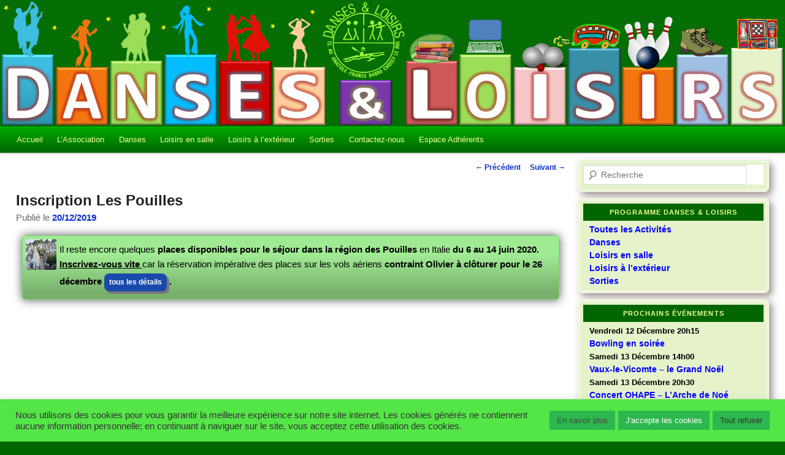

--- FILE ---
content_type: text/css
request_url: https://www.danses-et-loisirs94.fr/wp-content/themes/twentyeleven-DL/style.css?b-modified=1637155494?ver=20190507
body_size: 9688
content:
/*
 Theme Name:   Twenty Eleven DL
 Theme URI:    ""
 Description:  Twenty Eleven Child Theme, as 2011 theme for WordPress, it is sophisticated, lightweight, and adaptable. Make it yours with a custom menu, header image, and background -- then go further with available theme options for light or dark color scheme, custom link colors, and three layout choices. Twenty Eleven comes equipped with a Showcase page template that transforms your front page into a showcase to show off your best content, widget support galore (sidebar, three footer areas, and a Showcase page widget area), and a custom "Ephemera" widget to display your Aside, Link, Quote, or Status posts. Included are styles for print and for the admin editor, support for featured images (as custom header images on posts and pages and as large images on featured "sticky" posts), and special styles for six different post formats.
 Author:       Jacques Gouit
 Author URI:   ""
 Template:     twentyeleven
 Version:      1.0.0
 Tags:         dark, light, white, black, gray, one-column, two-columns, left-sidebar, right-sidebar, fixed-layout, responsive-layout, custom-background, custom-colors, custom-header, custom-menu, editor-style, featured-image-header, featured-images, flexible-header, full-width-template, microformats, post-formats, rtl-language-support, sticky-post, theme-options, translation-ready
 Text Domain:  twentyeleven-DL
*/

/* Début de la Personnalisation
   ============================ */

/* *******************************************************************************************
   ----------------------------------------------------------------------------
   Changement de la largeur max du Thème et suppression de la marge en haut |
   ---------------------------------------------------------------------------- 
   http://en.forums.wordpress.com/topic/twenty-eleven-css-change-page-width */

/* Par defaut la largeur est limité à 1000px. Pour que ce soit plus confortable sur les écrans
   Full HD 1920x1080, cette valeur est portée à 1800, ne pas oublier d'ajouter ces 4 lignes
   dans functions.ph pour ne pas rogner l'image d'en tête et perdre en qualité d'affichage,
   valeur par défaut : 1280x280 (Donné pour le format SXGA 1280x800)

   remove_filter( 'HEADER_IMAGE_WIDTH',  'twentyeleven_header_image_width' );
   remove_filter( 'HEADER_IMAGE_HEIGHT', 'twentyeleven_header_image_height' );
   define( 'HEADER_IMAGE_WIDTH',  apply_filters( 'child_header_image_width', 1800 ) );
   define( 'HEADER_IMAGE_HEIGHT', apply_filters( 'child_header_image_height', 280 ) );
 
*/
/* Enlever Accueil sur la page d'Accueil */
.home .entry-title { display: none; }

/* Horizontal Scrolling Announcement */

/* Modifie la largeur et la hauteur du bandeau défilant */
.entry-content marquee {
    width: 350px;
    height: 30px;
    font-family:Arial;
    font-weight: bold;
    font-style: italic;
    font-size: 14px;   /* tailles des lettres */
    color: #990000;    /* Couleur du texte */
}

/* Modifie les autres attributs du bandeau défilant */
.entry-content marquee a {
    font-family:Arial;
    font-weight: bold;
    font-style: italic;
    font-size: 14px;   /* tailles des lettres */
    color: #990000;    /* Couleur du texte */
}

.category-title {
/*  clear: both;
    color: #222; */
    font-size: 20px !important;
    font-weight: bold; 
    line-height: 1.0em !important; /* au lieu de 1.5em */
    padding-bottom: .3em !important; /* au lieu de .3em */
    padding-top: 0px !important;   /* au lieu de 15px */
}



/* Enlever les marges de chaque côté du site */

body {
   padding: 0 0 !important;
}

.two-column #page {
   margin-top: -2px;  /* Supprime l'apparition du fond au-dessus de l'image */
   max-width: 1800px; /* Spécifie la largeur Max */
/* min-width: 1500px; si me valeur pour min et max, la dimension est fixée */
/* margin: 2em auto;*/
}
.one-column #page {
   margin-top: -2px;
   max-width: 1800px;
/* min-width: 1500px;*/
/* margin: 2em auto;*/
}
/* *******************************************************************************************

   -------------------------
   | Les marges de la page |
   ------------------------- */

/* http://voodoopress.com/finishing-twentyeleven-adjusting-margins-widgets-and-the-header/ */

/* Ok Marge au-dessus du bandeau
#branding hgroup {
    margin: 100px !important;
}
*/
/* Ok Marge en dessous de la barre de menu */
#main {
    clear: both;
    padding: 0.625em 0 0 !important;
}

@media only screen and (min-width: 800px) {
/* Ok Marge à gauche et largeur du contenu */
  #content {
    margin: 0 32% 0 2% !important; /* le 4ème champ change la marge à gauche */
    width: 70% !important; /* change la largeur du contenu */

  }
/* Ok Menu à droite, marge à droite et largeur*/
  #secondary {
    float: right !important;
    margin-right: 2% !important;
    width: 24.4% !important; /* Valeur max 24.4 */
  }
}

@media only screen and (max-width: 799px) {
/* Ok Marge à gauche et largeur du contenu */
  #content {
    margin: 0 2% 0 2% !important; /* le 4ème champ change la marge à gauche */
    width: 93% !important; /* change la largeur du contenu */

  }
/* non affichage Menu à droite */
  #secondary {
    display: none !important;
/*    float: right !important;
    margin-right: 2% !important;
    width: 24.4% !important;*/ 
  }
}

/* Espacement entre chaque paragraphe 
   ---------------------------------- 
   Dans WordPress, chaque ligne est définie comme 1 nouveau paragraphe,
   si l'écart est trop important entre les lignes, diminuer cet écart */

/*
p{
   padding-bottom:7px;
}
*/

/* Marges et taille de caractères du titre des l'articles */

.entry-title {
/*  clear: both;
    color: #222; */
    font-size: 24px !important;
    font-weight: bold; 
    line-height: 1.0em !important; /* au lieu de 1.5em */
    padding-bottom: .3em !important; /* au lieu de .3em */
    padding-top: 0px !important;   /* au lieu de 15px */
}
.entry-content {
/*    clear: both;
    color: #222;
    font-size: 24px !important;
    font-weight: bold;
    line-height: 1.0em !important;*/ 
    padding-bottom: 0px !important; /* au lieu de .3em */
    padding-top: 10px !important; 
}
/* Réduction marges en bas et en haut des articles sur page d'accueil */
.hentry, .no-results {
    padding: 0px !important; /* 0px 0px 1.625em */
    margin: 0px 0px 0.625em !important;
}

/* ******************************************************************************************* */

/* Changer l'espacement des cases de menu */
nav[role="navigation"] li {
margin-right: -8px !important;
}

/*   ----------------------------------------
   | Couleur et effet sur la barre de menu |
   ----------------------------------------- */

/* http://digitalraindrops.net/2011-menu-style-generator/ */
/* !!! Attention le générateur supprime les "0" devant le code Hexa, il faut les remettre !!!! 

/* Changing the Gradient on the Main Menu Bar */
#branding #access {
   background: #006600; /* Show a solid color for older browsers */
   background: -moz-linear-gradient(#00AA00, #006600);
   background: -o-linear-gradient(#00AA00, #006600);
/* Safari & Chrome */
   background: -webkit-gradient(linear, 0% 0%, 0% 100%, from(#00AA00), to(#006600));
   background: -webkit-linear-gradient(#00AA00, #006600 ); 

}


 /* Couleur du Texte de la barre de Menu */
#access a {
   color: #EEFF95 !important; /* #9dde58 */
/*   font-size: 16px; */
}

 /* Atributs des Sous-Menus */
#access ul ul a  {
   background: #006600 !important; /* Couleur du fond         */
   color: #9dde58 !important;      /* Couleur des caractères  */
/*   font-size: 16px !important;  */   /* Taille  des caractères  */
   border-bottom: 1px dotted yellow !important;  /* Séparateur */
}

#access li:hover > a,
#access ul ul :hover > a,
#access a:focus {
   background: #006600 !important;
}

 /* Changing the Hover Gradient or text on Focus and Hover */
#access li:hover > a,
#access a:focus {
   background: #006600 !important; /* Show a solid color for older browsers */
   background: -moz-linear-gradient(#006600, #9dde58) !important;
   background: -o-linear-gradient(#006600, #9dde58) !important;
/* Safari & Chrome */
   background: -webkit-gradient(linear, 0% 0%, 0% 100%, from(#006600), to(#9dde58)) !important;
   background: -webkit-linear-gradient( #006600, #9dde58 ) !important;
   color: #ffff00 !important;
}


/* *******************************************************************************************

   ---------------------------------------------------
   | Changement de position de la Boite de Recherche |
   --------------------------------------------------- */

/* Retrait de la boite de Recherche (Search Form)) dans le Bandeau */

#branding #searchform {
   display: none;
}

/* Supprimer le retour à la ligne intenpestif du menu */

#branding .only-search + #access div {
   padding-right: 0px !important;
   margin:  0 0 0 1.7%; 
}

/*               -----------------
   http://voodoopress.com/finishing-twentyeleven-adjusting-margins-widgets-and-the-header/
   Une nouvelle boite de Recherche est ajoutée dans la liste des Widgets (SideBar à gauche),
   On peut spécifier des parametres pour cette nouvelle boite de Recherche */

#searchform {
   background: #FFFFFF;
   text-align: left;
   margin-bottom: 3px; 
/* position: absolute;
   top: 150px;
   right: 40px;
   width: 250px;*/
}

/* *******************************************************************************************

   ----------------------------------------------------
   | Changer l'apparence du menu de droite (Side Bar) |
   ----------------------------------------------------
   http://allaboutbasic.com/2012/09/05/wordpress-com-theme-twenty-twelve-theme-modification-modify-headerfooterfontsitebartitles-using-css/ */

/* Définition pour tous les widgets
.widget {
 background: #E5F2CA; 
   border: 4px double #FFFFFF;
	  -webkit-border-radius: 7px;
	  -moz-border-radius: 7px;
	  -o-border-radius: 7px;
	  border-radius: 7px;
   padding: 5px;
	  -webkit-box-shadow: 5px 5px 12px rgba(64, 31, 31, 0.5);
	  -moz-box-shadow: 5px 5px 12px rgba(64, 31, 31, 0.5);
	  box-shadow: 5px 5px 12px rgba(64, 31, 31, 0.5);
   list-style-type: none;
}
*/


/* Définition pour tous les widgets excepté pour le texte défilant */
#eo_event_list_widget-2,
#eo_event_list_widget-3,
#eo_event_list_widget-4,
#recent-posts-2,
#nav_menu-3,
#nav_menu-5,
#nav_menu-6,
#search-6,
#text-2 {
   background: #E5F2CA; 
   border: 4px double #FFFFFF;
	  -webkit-border-radius: 7px;
	  -moz-border-radius: 7px;
	  -o-border-radius: 7px;
	  border-radius: 7px;
   padding: 5px;
	  -webkit-box-shadow: 5px 5px 12px rgba(64, 31, 31, 0.5);
	  -moz-box-shadow: 5px 5px 12px rgba(64, 31, 31, 0.5);
	  box-shadow: 5px 5px 12px rgba(64, 31, 31, 0.5);
   list-style-type: none;
}

/* Définition pour le widget du texte défilant */

#horizontalscrolling-2 {
   background: #FFFFFF; 
   border:  0px;
   padding: 0px;
   list-style-type: none;
}

#horizontalscrolling-2 marquee {
    font-family:Arial;
    font-weight: bold;
    font-style: italic;
    font-size: 14px;   /* tailles des lettres */
    color: #990000;    /* Couleur du texte */
    padding: 5px;
	  -webkit-box-shadow: 0px 0px 0px rgba(64, 31, 31, 0.5);
	  -moz-box-shadow: 0px 0px 0px rgba(64, 31, 31, 0.5);
	  box-shadow: 0px 0px 0px rgba(64, 31, 31, 0.5);
}

/* Retirer les punaises */

 li {
   list-style:none !important;
}

/* Largeur du menu en % ou en px */
  
.widget-area {
   width: 18.0% !important; /* Max 18% ? */
   margin: -5px 0 0;
}

/* Espace entre les différentes zones du menu */

#secondary .widget { 
   margin-bottom: 10px; 
}

/* Attributs des Titres */

.widget-area .widget h3 {
/*   background-color: #C9836D;*/
   background-color: #006600;
   text-align: center;
   color: #EEFF95; /*9dde58*/
/* font-family: times New Roman;*/
   font-weight: bold;
   font-size: 11px;
/* Marge en dessous du titre 
   margin-bottom: 1.71429rem;*/
   margin-bottom: 4px;
}

/* Attributs des Textes (liens) */

.widget-area .widget a {
   color: #0000FF;
/* font-family: times New Roman; */
   font-size: 14px;
/* text-decoration: underline;*/
   line-height: 1.0em;
}


/* Marge, par rapport au bord gauche, de tous les textes */

 .widget-area .widget a {
   margin-left:10px;
}

/* Marges autour du texte pour DERNIERES PHOTOS*/

.last-photo {
   margin-left:     0px !important;
   margin-top:      5px !important;
   margin-bottom:   0px !important;
}

/* *******************************************************************************************

   -----------------------------------------------------
   | Supprimer le commentaire du bas de chaque article |
   ----------------------------------------------------- */

.cat-links,
footer.entry-meta
{
   display: none; /* supprime l'élément */
/*   visibility: hidden;  invisible mais conserve la place */
}

/* Supprime le nom de l'auteur en tête de l'article mais conserve le "par", alors solution :
   Ajouter la fonction twentyeleven_posted_on dans functions.php pour redéfinir la fonction
   existante dans  /var/www/wp-content/themes/twentyeleven/functions.php
 
.entry-meta .meta-sep, .entry-meta .author { 
   display:none;
}
*/
/* *******************************************************************************************

   ---------------------------------------------------------------------------------------
   | Personnalisation du greffon Event Organiser, Calendrier et affichage menu de droite |
   ---------------------------------------------------------------------------------------

   Suite à l'affichage du menu a gauche (sidebar) sur un évenement :
   Redefinition des marges lors de l'affichage d'un évenement pour être
   compatible avec les marges definie pour l'affichage d'une page 
   http://wp-event-organiser.com/forums/topic/sidebar-on-single-event-page/
*/
/*
#primary {
   margin: 0 -40% 0 0;
}
*/
.single-event #primary {
   margin: 0 -26.4% 0 0;
}

.single-event #content {
   margin: 0 34% 0 7.6%;
   width: 58.4%;
}

/* Calendrier mensuel (FullCalendar) 
   --------------------------------- */
/* Changement de taille */
.eo-fullcalendar{
   width: 100%;    
}

/* Change la couleur du fond de FullCalendar */
.eo-fullcalendar .fc-day-grid{
   background-color: #c2e0ff;
}

/* Change la couleur du fond et la couleur du contour pour le jour courant */
.eo-fullcalendar .fc-today{
   background-color: #00FF40 !important;
   border-color: #0000FF !important;
}

/* Change la taille de la font utilisée dans les case de FullCalendar */
.fc-event-inner {
font-size: 1.0em;
}

/* Ajouter le cadriage pour imprimer */
th,
td,
hr,
thead,
tbody,
.fc-row {
   border-color: #888 !important;	
}

/* Affichage des 5 PROCHAINES SORTIES dans le menu de droite
   --------------------------------------------------------- */
/* Attributs de la date */

ul.eo-events-widget li{
   color: #000000 !important; /*Couleur de la date */
   font-weight: bold;         /* Text en gras */
/*   margin-left:10px; */

/* background-color:#FFFFFF; Seulement Couleur du fond de 5 PROCHAINES SORTIES */
/* font-family: times New Roman; Font-family de la date */
}
ul.eo-events-widget .eo-date-month {
   color: #000000 !important; /* Couleur du mois */
   font-weight: bold;         /* Text en gras */
   background: rgba(158, 151, 134, 0.0) !important; /* 4ème champ, 0.0 transparence */
}

ul.eo-events-widget .eo-date-day {
   color: #000000 !important; /* Couleur du jour */
   font-weight: bold;         /* Text en gras */
   margin-left: 10px;
   background-color: rgba(158, 151, 134, 0.0) !important;
}

ul.eo-events-widget .eo-time-hour {
   color: #000000 !important; /* Couleur de l'heure */
   font-weight: bold;         /* Text en gras */
   background: rgba(158, 151, 134, 0.0) !important; /* 4ème champ, 0.0 transparence */
}

/* Change la taille des caractères de "Détails de l'événement" sur les pages d'événement */

.entry-meta {
  font-size: 15px !important;
}

/* Taille de la carte */
/* http://docs.wp-event-organiser.com/shortcodes/venue-map/ */

.eo-event-venue-map {
  width:  50% !important;
}

/* *******************************************************************************************

   -----------------------------------
   | Attribut du Menu en bas de page |
   ----------------------------------- */

#footerMenu {
   border-top: 1px solid #E7E2EC;
}
	
#footerMenu li {
   background-color: #BBB;
   text-align: justify;
   float: left;
   padding-left: 1em;
   padding-bottom: .4em;
   padding-right: 1em;
   padding-top: .4em;
   font-size: 12px;
   font-weight: bold;
   display: inline;
   text-decoration: none;
   font-style: normal;
   position: relative;
   margin-right:2%;
}

#footerMenu ul {
   list-style: none;
/* margin: 0 35px;*/
   margin: 0 10px;
   padding: 0;
}

#footerMenu a:focus, a:active {
   text-decoration: none;
}

#footerMenu a:hover {
/* text-decoration: none;*/
/* background-color: #999;*/
/* color: #333;*/
}

/* ******************************************************************************************* 
   ------------------------------------------------------------
   | Changer les couleurs de la case de demande de mot de passe |
   ------------------------------------------------------------ */

/* http://phpxref.ftwr.co.uk/wordpress/nav.html?wp-content/themes/twentyeleven/colors/dark.css.source.html */

/* Couleur de la case d'entrèe du password quand elle est au repos */
.post-password-required input[type=password] {
   background: #ddd; /* grise */
}

/* Couleur de la case d'entrèe du password quand elle est sélectionnée */
.post-password-required input[type=password]:focus {
   background: #FF0 !important; /* Jaune */
}

/* Couleur de la case et du texte Envoyer */
/* https://wordpress.org/support/topic/how-can-i-change-the-submit-button-text-color */

#content input[type="submit"] {
   color: #000000 !important;
   background: #AAA !important; /* Jaune */
}

/* ******************************************************************************************* 
   ------------------------------------------------------------
   | Changer les couleurs des boites de dialogue de CF7 |
   ------------------------------------------------------------ */

/* http://voodoopress.com/configuring-contact-form-7-to-work-perfectly-with-a-twentyten-child-theme/ */
div.wpcf7 {
  margin-bottom: 20px!important; 
  padding: 0!important; 
}

/*  fixe la largeur des champs type email et text
!!! à fixer normalement à la description de la boite en nb de caractères */

.wpcf7 input[type="email"],
.wpcf7 input[type="text"] {
   width:200px;                 /* largeur case */
   margin-left:    10px!important; /* marge par rapport au bord */
/*   margin-top:      0px!important;  marge par rapport au bord */
   margin-bottom: -10px!important; /* marge par rapport au bord */
}

/* fixe la largeur de textarea */
/* à fixer normalement à la description de la boite en nb de caractères */
.wpcf7 textarea.wpcf7-textarea {
  width:200px;
  padding: -50px;
  margin-left: 10px!important;
}
/* marche ausssi ?
.wpcf7 textarea  {
  width: 300px!important;
}
*/
/*
.wpcf7 {
background-color: silver;
border: 2px solid black;
font-size: 14px;
margin-left: 14px;
margin-top: 20px!important;
margin-bottom: 0;
padding: 20px 30px!important;
color: #000;
border-radius: 5px;
width: 50%;
box-shadow: 10px 10px 5px #888888;
}
*/
/* ajoute une couleur de fond et arrondi les angles */ 

.wpcf7-form .singleline ol {
list-style: none;
margin: 0;
}

.wpcf7-form .singleline li{
  display: inline-block;
  float: left; /* met tous les champs sur la meme ligne si il y a de la place*/
  margin-right: 10px;
  margin-bottom: 10px;
  padding-right: 10px;

}



.wpcf7 {
/*  margin-left: 50px; */
/*  margin-top: -10px !important; */
    margin: 0 0 20px 10px; /* 0 0 margin-bottom margin-left */
    background: #E5F2CA!important;
    background: rgba(158, 151, 134, 0.6);
    padding: 15px 0!important;
    width: 40%!important; 
    border: none;
    -webkit-border-radius: 7px;
    -moz-border-radius: 7px;
    -o-border-radius: 7px;
    border-radius: 7px;
}

/*
 .wpcf7 {
   background: #E5F2CA; 
   margin-top: -10px !important;
   float: left;
   border: 4px double #FFFFFF;
	  -webkit-border-radius: 7px;
	  -moz-border-radius: 7px;
	  -o-border-radius: 7px;
	  border-radius: 7px;
   padding: 15px 0 !important;
   width: 40%; 
	  -webkit-box-shadow: 5px 5px 12px rgba(64, 31, 31, 0.5);
	  -moz-box-shadow: 5px 5px 12px rgba(64, 31, 31, 0.5);
	  box-shadow: 5px 5px 12px rgba(64, 31, 31, 0.5);
   list-style-type: none;
}
*/

/* change le style du text */
.wpcf7-form fieldset label {
    display: block;
    font-weight: bold;
    line-height: 1.4;
    color: #666;
    color: rgba(0, 0, 0, 0.6);
    text-shadow: 0 1px 1px #fff;
    margin-left: 10px;
    margin-right: 10px;
}
.wpcf7-form fieldset:last-child {
    margin: 0;
}
/* arrondi les case des différent champs */
.wpcf7-form fieldset input[type="email"],
.wpcf7-form fieldset input[type="tel"],
.wpcf7-form fieldset input[type="text"],
.wpcf7-form fieldset textarea {
/*    width: 90%;  300px */
    padding: 3px 8px;
/* margin uniquement case */
    margin-left: 10px;
/*    margin-right: 30px; */
    margin-top: 0;
    margin-bottom: -10px;
/*    font-size: 1.2em;*/
    font-size: 12;
    color: #666;
    border: none;
    background-image: -webkit-gradient(linear, 0% 0%, 0% 12%, from(#999), to(#fff));
    background-image: -moz-linear-gradient(0% 12% 90deg, #fff, #999);
    background: #FFFFFF url('images/grad.jpg') left top repeat-x;
    box-shadow: rgba(0,0,0, 0.1) 0px 0px 8px;
    -moz-box-shadow: rgba(0,0,0, 0.1) 0px 0px 8px;
    -webkit-box-shadow: rgba(0,0,0, 0.1) 0px 0px 8px;
    -webkit-border-radius: 4px;
    -moz-border-radius: 4px;
    -o-border-radius: 4px;
    border-radius: 4px;
}

.wpcf7-form fieldset textarea,
.wpcf7-form fieldset input[type="tel"],
.wpcf7-form fieldset input[type="text"],
.wpcf7-form fieldset input[type="email"] {
    width: 90%; /* 430px; */
}

/* arondi bouton envoyé */

.wpcf7-form input[type="submit"] {
    padding: 8px 15px;
    margin-left: 10px;
    margin-bottom: 10px;
    font-family: Helvetica, Arial, sans-serif;
    font-weight: bold;
    line-height: 1;
    color: #400!important;
    border: none;
    text-shadow: 0 1px 1px rgba(255, 255, 255, 0.85);
    background-image: -webkit-gradient(linear, 0% 0%, 0% 100%, from(#fff), to(#bbb));
    background-image: -moz-linear-gradient(0 100% 90deg, #fff, #bbb);
    background: #FFFFFF url('images/grad.jpg') left top repeat-x!important;
    -webkit-border-radius: 2px;
    -moz-border-radius: 2px;
    -o-border-radius: 2px;
    border-radius: 2px;
    -webkit-box-shadow: 0 1px 2px rgba(0, 0, 0, 0.5);
    -moz-box-shadow: 0 1px 2px rgba(0, 0, 0, 0.5);
    box-shadow: 0 1px 2px rgba(0, 0, 0, 0.5);
}

/* Souligner les cases actives */
.wpcf7 input[type="email"]:hover,
.wpcf7 input[type="email"]:focus, 
.wpcf7 input[type="text"]:focus, 
.wpcf7 input[type="text"]:hover, 
.wpcf7 textarea:focus,
.wpcf7 textarea:hover
{
    border: 1px solid #401f1f;
    -webkit-box-shadow: 0 0 5px rgba(64, 31, 31, 0.5);
    -moz-box-shadow: 0 0 5px rgba(64, 31, 31, 0.5);
    box-shadow: 0 0 5px rgba(64, 31, 31, 0.5);
}

/* test pour différencier les boites 
.wpcf7-form fieldset input[type="email"]:hover,
.wpcf7-form fieldset input[type="email"]:focus, 
.wpcf7-form fieldset input[type="tel"]:hover,
.wpcf7-form fieldset input[type="tel"]:focus, 
.wpcf7-form fieldset input[type="text"]:focus, 
.wpcf7-form fieldset input[type="text"]:hover, 
.wpcf7-form fieldset input[type="captcha"]:focus, 
.wpcf7-form fieldset input[type="captcha"]:hover, 
.wpcf7-form fieldset textarea:focus,
.wpcf7-form fieldset textarea:hover
{
    border: 1px solid #401f1f;
    -webkit-box-shadow: 0 0 5px rgba(64, 31, 31, 0.5);
    -moz-box-shadow: 0 0 5px rgba(64, 31, 31, 0.5);
    box-shadow: 0 0 5px rgba(64, 31, 31, 0.5);
}
*/

/*
@-webkit-keyframes pulse {
    0% {
        -webkit-box-shadow: 0 0 12px rgba(64, 31, 31, 0.2);
    }
    50% {
        -webkit-box-shadow: 0 0 12px rgba(64, 31, 31, 0.9);
    }
    100% {
        -webkit-box-shadow: 0 0 12px rgba(64, 31, 31, 0.2);
    }
}
.wpcf7-form fieldset input[type="text"]:focus,
.wpcf7-form fieldset textarea:focus {
    -webkit-animation: pulse 1.5s infinite ease-in-out;
}
.wpcf7-form fieldset input[type="submit"]:hover,
.wpcf7-form fieldset input[type="submit"]:focus {
    -webkit-animation: pulse 1.5s infinite ease-in-out;
}
*/

/* ******************************************************************************************* */
/*          Définition des marges et des couleurs dans les tableaux des visites                */
/* ******************************************************************************************* */

table.f11 {
   border-width: 2px !important; 
   border-style: solid !important; 
   border-color: black !important;
   width: 100% !important;
}

th.f20 { 
   padding: 0 0 0 2px !important;
   margin: 0 !important;
   border-width: 2px !important;
   border-style: solid !important; 
   border-color: black !important;
   color: black !important;
/*   width: 25% !important; */
   font-weight: bold !important;
   font-family: times New Roman !important;
   font-size: 20px !important;
}

td.f9i { 
   padding: 0 0 0 2px !important;
   margin: 0 !important;
   border-width: 1px !important;
   border-style: solid !important; 
   border-color: black !important;
/*   width: 25% !important; */
   font-weight: bold !important;
   font-family: arial !important;
   font-size: 12px !important;
   height: 38px !important;
   vertical-align: middle !important;
}

/* ******************************************************************************************* */
/* Correction marge Ipad & Iphone */

@media (max-width: 800px) {
/* Taille min pour afficher le menu sur une rangée */
/*
    #page {
       min-width: 500px;
    }
*/
/* keep the sidebar - for right sidebar */
/*    .right-sidebar #main #content {
        margin: 0 29% 0 1% !important;
        width: 70% !important;
    }
    .right-sidebar #main #secondary {
        float: right;
        margin: 0 1% 0 1% !important;
        width: 24% !important;
    }
*/
/* correction for singular posts/pages without sidebar */
/*
    .singular #main #content {
        margin: 0 8% 0 8% !important;
        width: 84% !important;
    }
*/
}

/* ******************************************************************************************* */
/* Signes Transport */
/**********************************************************************/
/* MetroDNA - Par Clément Oriol                                       */
/* http://www.clementoriol.com/metrodna                               */
/* twitter : @oriolclement                                            */
/* clement@clementoriol.com                                           */
/* Documentation : http://www.clementoriol.com/metrodna/documentation */
/**********************************************************************/

.metro, .tram, .transilien, .rer {
  position: relative;
  left: 0.2em;
  display: inline-block;
  width: 1.50em; /* Doit avoir la même valeur que background-size + 0.1 em, pour éviter les erreurs d'arrondi lorsque les em sont convertis en pixels */
  height: 1.50em; /* Pareil */
  background-size:85%;
  background-repeat: no-repeat;
  text-indent: -5000px;
}

.metro.symbole {
  background-image:url([data-uri]);
}
/* ******************************************************************************************* */
/* Sigles Danses & Loisirs */

.dl-portable {
  position: relative;
  left: 0.2em;
  display: inline-block;
  width: 0.69em; /* Doit avoir la même valeur que background-size + 0.1 em, pour éviter les erreurs d'arrondi lorsque les em sont convertis en pixels */
  height: 1.56em; /* Pareil */
  background-size:75%;
  background-repeat: no-repeat;
  text-indent: -5000px;
}


.dl-portable.symbole {
  background-image:url('[data-uri]');
}

/* Menu Mobile - Personnalisations complémentaires*/

/* Recadrage du titre contenant le bandeau */

#responsive-menu-title { 
/*  display: none; */
padding-top: 5px !important;
padding-bottom: 0px !important;
padding-left: 5px !important;
padding-right: 5px !important;
}

#responsive-menu-title-image { 
margin-bottom: 0px !important;
}

/* Coins arrondis Bandeau-DL */ 

.bandeau-dl {
   background: #E5F2CA; 
   border: 4px double #FFFFFF;
	  -webkit-border-radius: 17px;
	  -moz-border-radius: 17px;
	  -o-border-radius: 17px;
	  border-radius: 17px;
   padding: 5px;
	  -webkit-box-shadow: 5px 5px 12px rgba(64, 31, 31, 0.5);
	  -moz-box-shadow: 5px 5px 12px rgba(64, 31, 31, 0.5);
	  box-shadow: 5px 5px 12px rgba(64, 31, 31, 0.5);
   list-style-type: none;
}

/* Supprimer la bordure autour de l'image */

.bandeau-dl img{
   border: none !important;
}
/* Coins Arrondis*/ 

.coins-arrondis {
   background: #E5F2CA; 
   border: 4px double #FFFFFF;
	  -webkit-border-radius: 17px;
	  -moz-border-radius: 17px;
	  -o-border-radius: 17px;
	  border-radius: 17px;
   padding: 5px;
	  -webkit-box-shadow: 5px 5px 12px rgba(64, 31, 31, 0.5);
	  -moz-box-shadow: 5px 5px 12px rgba(64, 31, 31, 0.5);
	  box-shadow: 5px 5px 12px rgba(64, 31, 31, 0.5);
   list-style-type: none;
   width: 95% !important;
}

/* Coins arrondis Bannière-DL */ 

.banniere-dl {
   background: #E5F2CA; 
   border: 4px double #FFFFFF;
	  -webkit-border-radius: 17px;
	  -moz-border-radius: 17px;
	  -o-border-radius: 17px;
	  border-radius: 17px;
   padding: 5px;
	  -webkit-box-shadow: 5px 5px 12px rgba(64, 31, 31, 0.5);
	  -moz-box-shadow: 5px 5px 12px rgba(64, 31, 31, 0.5);
	  box-shadow: 5px 5px 12px rgba(64, 31, 31, 0.5);
   list-style-type: none;
   width: 95% !important;
}

/* Menu boutons */

#cssmenu,#cssmenu ul,
#cssmenu ul li,
/* #cssmenu ul li a { */
#cssmenu ul li a {
   margin: 0;
   padding: 0;
   border: 0;
   list-style: none;
   line-height: 1;
   display: block;
   position: relative;
   -webkit-box-sizing: border-box;
   -moz-box-sizing: border-box;
   box-sizing: border-box;
}

#cssmenu {
  width: 100%;
  font-family: Helvetica, Arial, sans-serif;
  color: #ffffff;
}
#cssmenu ul ul {
  display: none;
}
#cssmenu > ul > li.active > ul {
  display: block;
}
.align-right {
  float: right;
}

#cssmenu > ul > li > a {
  padding: 15px 10px;
  border-left: 3px solid #1682ba;
  border-right: 3px solid #1682ba;
  border-top: 2px solid #1682ba;
  border-bottom: 2px solid #1682ba;
  cursor: pointer;
  z-index: 1;
  font-size: 14px;
  font-weight: bold;
  text-decoration: none;
  color: #0000ff;
/*  text-shadow: 0 1px 2px rgba(0, 0, 0, 0.35);
  background: -webkit-linear-gradient(#36aae7, #1fa0e4);
  background: -moz-linear-gradient(#36aae7, #1fa0e4);
  background: -o-linear-gradient(#36aae7, #1fa0e4);
  background: -ms-linear-gradient(#36aae7, #1fa0e4);
  background: linear-gradient(#36aae7, #1fa0e4);
  box-shadow: inset 0 1px 0 rgba(255, 255, 255, 0.15);*/
}

#cssmenu > ul > li > a:hover,
#cssmenu > ul > li.active > a,
#cssmenu > ul > li.open > a {
   background: #006600; /* Show a solid color for older browsers */
   background: -moz-linear-gradient(#006600, #9dde58);
   background: -o-linear-gradient(#006600, #9dde58);
   background: -ms-linear-gradient(#006600, #9dde58);
   background: linear-gradient(#006600, #9dde58);
/* Safari & Chrome */
   background: -webkit-gradient(linear, 0% 0%, 0% 100%, from(#006600), to(#9dde58));
   background: -webkit-linear-gradient( #006600, #9dde58 );

   color: #ffff00;

}

/* COULEURS POUR LA LISTE DES PROCHAINS EVENEMENTS */
/* =============================================== */

li.vacances {
  background-color: #FFFFA0 !important;
}
li.annulee {
  background-color: #FFFF00 !important;
}
li.danse {
  background-color: #FFA07A !important;
}
li.country-autres {
  background-color: #98FB98 !important;
}
li.danses-de-salon {
  background-color: #7FFFD4 !important;
}
li.rock {
  background-color: #FFA07A !important;
}
li.videos-rock {
  background-color: #FFA07A !important;
  width:100%;
  text-align:center;
} 
li.anglais {
  background-color: #FFC0CB !important;
}
li.cartes {
  background-color: #00CC66 !important;
}
li.cafe-lecture {
  background-color: #FF9900 !important;
}
li.cuisine {
  background-color: #98FB98 !important;
}
li.gym-douce {
  background-color: #00FF66 !important;
}
li.informatique {
  background-color: #00FFFF !important;
}
li.sucre-sale {
  background-color: #FF33FF !important;
}
li.pingpong {
  background-color: #66CCFF !important;
}
li.balade-parisienne {
  background-color: #00FFFF !important;
}
li.balade-pedestre {
  background-color: #FFA07A !important;
}
li.balade-velo {
  background-color: #66CCFF !important;
}
li.petanque {
  background-color: #FFCC99 !important;
}
li.mini-rando {
  background-color: #00FF66 !important;
}
li.rando {
  background-color: #00CC66 !important;
}
li.sortie {
  background-color: #00FFFF !important;
}
li.en-ext {
  background-color: #98FB98 !important;
}
li.en-salle {
  background-color: #FFC0CB !important;
}
li.sejour {
  background-color: #00FFFF !important;
}
li.reunion {
  background-color: #FF9900 !important;
}

/* COULEURS POUR PROCHAINES SORTIES */

#sortie-content span {
  color: #000000 ;
  font-size: 16px;
  display: inline-block;
  margin: 7px;
}

#sortie-content {
  box-sizing: border-box;*/
   -webkit-box-sizing: border-box;
   -moz-box-sizing: border-box;
  border-left: 3px solid #1682ba;
  border-right: 3px solid #1682ba;
/*  border-top: 2px solid #1682ba; */
  border-bottom: 2px solid #1682ba;
}

li.sorties {
  background-color: #00FFFF !important;
}
li.sorties div#sortie-content{
  background-color: #AAFFFF !important;
}

li.coupons-sorties {
  background-color: #FF88FF !important;
  width:100%;
  text-align:center;
}


/* 5 COULEURS POUR LA LISTE DES PHOTOS */
/* =================================== */

li.photo-1 {
  background-color: #00FF66 !important;
}
li.photo-2 {
  background-color: #FFC0CB !important;
}
li.photo-3 {
  background-color: #00FFFF !important;
}
li.photo-4 {
  background-color: #FF9900 !important;
}
li.photo-5 {
  background-color: #FF0000 !important;
  width:100%;
  text-align:center;
}

/* ACTIVATION DES MENUS ET BOUTONS EN FONCTION DE LA LARGEUR D'ECRAN */
/* ================================================================= */

@media only screen and (min-width: 800px) {
 
/* Bouton Retour Page Précédente */
/* ============================= */

/* Cacher le bouton */
  .bouton-retour {
    display: none;   
  }

/* Custom Menu Mobile */
/* ================== */

/* Cacher Bouton Menu Mobile*/
  #toggle {
    display: none !important;
  }
/* Cacher le Menu Mobile */ 
  .nav-menu-m {
    display: none !important;
  } 
} 
 
@media only screen and (max-width: 799px) {

  #branding a img {
    padding-left: 60px;
    padding-right: 55px;
    width: calc(100% - 115px);
  }

/* Bouton Retour Page Précédente */
/* ============================= */

/* Position du bouton */

  #retour-page {
/*  position: -webkit-sticky; Safari */
/*  position: sticky; */
    position: fixed;
/*  z-index:1;*/
    top: 4px;
    left:14px;
 /*   margin-left: 7px;*/
    right: 0;
  }

  .bouton-retour {
    font-size: 20px;
    font-family: Helvetica, Arial, sans-serif;
    font-weight: bold;
    color: #FFFFFF; /* text color */
    background-color: #E11208;
    padding: 9px 14px;
    border-radius: 6px;
    border: none;
  }

  .bouton-retour:hover {
     background-color: #000000; /* Show a solid color for older browsers */
  } 

/* Menu Mobile */
/* =========== */

/* Affichier le Menu */
  #popout {
    position: fixed;
    height: 100%;
    width: 75%; 
    background: rgb(20, 120, 20); /* Couleur du Menu non selectionné */
    background: rgba(20, 120, 20, .9);
    z-index: 200;
/*    color: white;*/
    top: 0px;
    left: -75%;
    overflow:auto;
  }
  #popout a {
    color: #FFFF00 !important; /* Couleur du Texte du Menu */
  } 
  #toggle {
    float: right;
    position: fixed;
    top: 4px;
    right: 7px;
    width: 40px;
    height: 40px;
  }

  .nav-menu-m li { 
    border-bottom:1px solid #EEEEEE; 
    padding:0px;
    width:100%;
  }
 
  .nav-menu-m li:hover { 
    background:#CCC;
  }
  /* Changing the Hover Gradient or text on Focus and Hover */
  #menu-mobile li:hover > a,
  #menu-mobile a:focus {
    background: #81f79f !important; /* Show a solid color for older browsers */
    color: #000000 !important;
  }

  .nav-menu-m li a { 
    font-size: 16px;   /* Taille des caractères */
    font-weight: bold; /* en gras */
    text-decoration:none;
    width:100%;
  }

/* Menus cacher sur Smartphones et tablettes mode portrait */
/* ======================================================= */

/* Menu principal */
  #menu-haut {
    display: none !important;
  }

/* Menu Pied de page */
  #footerMenu { 
     display: none;
  }
}




--- FILE ---
content_type: application/javascript
request_url: https://www.danses-et-loisirs94.fr/wp-content/themes/twentyeleven-DL/js/slidepanel.js?ver=20160909-b-modified-1603221343
body_size: 73
content:
let SlidePanel = false;
//console.log('Default value of bool is', SlidePanel); 
(function($) {
$('#toggle').click(
    function() {
       SlidePanel = !SlidePanel; 
//       console.log('Toggled bool is', SlidePanel); 
       if (SlidePanel) {
//  affiche le menu
          $('#popout').animate({ left: 0 }, 'slow', function() {
//  change l'image du bouton -> affiche la croix
          $('#toggle').html('<img src=' + image_Fmenu + ' alt="close" />');
          });
       } else {
//  cache le menu
          $('#popout').animate({ left: -600 }, 'slow', function() {
//  change l'image du bouton, affiche le burger 
          $('#toggle').html('<img src=' + image_Omenu + ' alt="close" />');
          });
       }
    });
})(jQuery);
